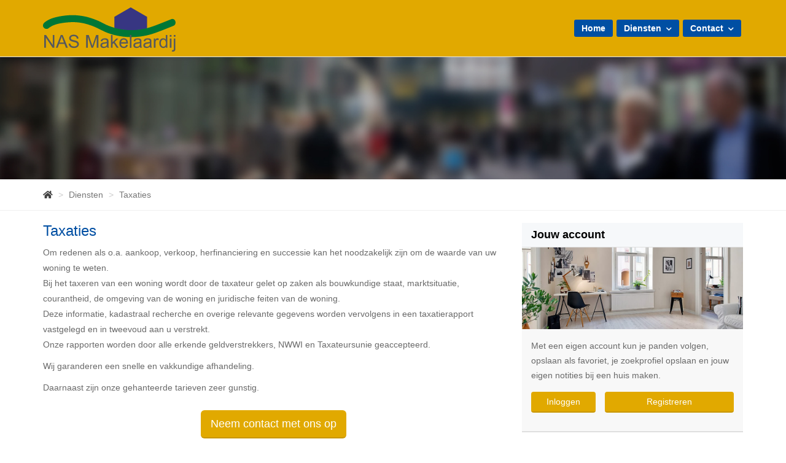

--- FILE ---
content_type: text/html; charset=utf-8
request_url: https://www.nasmakelaardij.nl/5-7668/voordeligste-tarief
body_size: 6756
content:
<!DOCTYPE html>
<html prefix="og: http://ogp.me/ns# fb: http://www.facebook.com/2008/fbml#" lang="nl">
<head>
    <meta charset="utf-8" />
    <meta http-equiv="X-UA-Compatible" content="IE=edge" />

<title>Voordeligste tarief !  | Nas Makelaardij</title>

    <meta name="description" content="Voordeligste tarief en snelle afwerking !">
    <meta name="keywords" content="Voordeligste tarfief en snelle afwerking !">

    <meta property="og:site_name" content="Nas Makelaars">
<meta property="og:locale" content="nl-NL">

    <meta property="og:url" content="https://www.nasmakelaardij.nl/5-7668/voordeligste-tarief?ref=og">
<meta property="og:type" content="website">
    <meta property="og:title" content="Voordeligste tarief !">
    <meta property="og:description" content="Voordeligste tarief en snelle afwerking !">


<meta property="twitter:card" content="summary_large_image">

    <meta name="twitter:url" content="https://www.nasmakelaardij.nl/5-7668/voordeligste-tarief?ref=og">
    <meta name="twitter:title" content="Voordeligste tarief !">
    <meta name="twitter:description" content="Voordeligste tarief en snelle afwerking !">








    <meta name="viewport" content="width=device-width, initial-scale=1.0, user-scalable=no" />

            <link rel="canonical" href="https://www.nasmakelaardij.nl/5-7668/voordeligste-tarief" >


    <!-- Bootstrap -->
    <link href="/Content/Themes/bootstrap3/css/bootstrap.min.css" rel="stylesheet" type="text/css" />

    <!--[if IE 7]>
        <link href="~/Content/Themes/bootstrap/css/font-awesome-ie7.css" rel="stylesheet" />
    <![endif]-->
    <link rel="stylesheet" type="text/css" href="/cache/head-8E784211372CF55654BA954402E43CBD708E0D32.css" />
    <script type="text/javascript" src="https://ajax.googleapis.com/ajax/libs/jquery/1.9.1/jquery.min.js"></script>

    

    <link rel="stylesheet" href="//hayweb.blob.core.windows.net/public/a1ring/2-beta/customer.css">
<link rel="shortcut icon" href="//hayweb.blob.core.windows.net/public/a1ring/2-beta/favicon.ico">
    <script src="//hayweb.blob.core.windows.net/public/a1ring/2-beta/customer.js"></script>

    
    


<script>
    function googleAnalyticsTrackEvent(eventCategory, eventAction, eventLabel, eventValue, fieldsObject) {

    }
</script>

</head>
        <body class="page page5">



<div id="wrap">
    <nav class="navbar navbar-default navbar-fixed-top" role="navigation" id="mainmenubar">
        <h2>Menu</h2> <!-- added for document outline -->
        <div class="container">
            <!-- Brand and toggle get grouped for better mobile display -->
            <div class="navbar-header">
                <button type="button" class="navbar-toggle" data-toggle="collapse" data-target="#mainNav">
                    <span class="sr-only">Toggle navigation</span>
                    <span class="icon-bar"></span>
                    <span class="icon-bar"></span>
                    <span class="icon-bar"></span>
                </button>
                <a class="navbar-brand logo" href="/" title="Nas Makelaardij">
                    <!--<h1>Nas Makelaardij</h1>  -->
                    <img alt="Nas Makelaardij" class="img-responsive" src="//hayweb.blob.core.windows.net/public/a1ring/2-beta/logo.svg" />
                </a>
            </div>
            <!-- Collect the nav links, forms, and other content for toggling -->
            <div id="mainNav" class="collapse navbar-collapse">

<ul id="menu-main" class="nav nav navbar-nav">
        <li class=" inactive  level-1 type-text">
            <a href="/"  >
                Home             </a>

        </li>
        <li class="dropdown active  level-1 type-text">
            <a href="#"    id="dropdown48" data-toggle="dropdown"   >
                Diensten                     <i class="fa fa-chevron-down"></i>
            </a>

                <ul class="dropdown-menu menuItem-48" role="menu" aria-labelledby="dropdown48">
                        <li class=" active selected level-2 type-text">        
        <a href="/5-7668/voordeligste-tarief"  >
            Taxaties
        </a>

    </li>

                </ul>
        </li>
        <li class="dropdown inactive  level-1 type-text">
            <a href="http&quot;//no.lnk"    id="dropdown37" data-toggle="dropdown"   >
                Contact                     <i class="fa fa-chevron-down"></i>
            </a>

                <ul class="dropdown-menu menuItem-37" role="menu" aria-labelledby="dropdown37">
                        <li class=" inactive  level-2 type-text">        
        <a href="/8-bffa/contact/contact"  >
            Contactgegevens
        </a>

    </li>
    <li class=" inactive  level-2 type-text">        
        <a href="/9-22ee/medewerkers/medewerkers"  >
            Over ons
        </a>

    </li>

                </ul>
        </li>



</ul>

            </div><!-- /.navbar-collapse -->
            <span class="border"></span>
        </div>

    </nav>
    




<div class="slider">
            <div class="carousel slide " id="slider2">
            <div class="carousel-inner">
                        <div class="item                                              active
" style="background-image:url(https://hayweb.blob.core.windows.net/public/60uczv/2/con-slide-1.jpg);">
                            <div class="container">
                                <div class="carousel-caption">
                                    <span class="h1 sliderTitle"></span>
                                    <p class="lead"></p>
                                </div>
                            </div>
                        </div>
            </div>
        </div>

</div>
<div class="breadcrumbs">
    <div class="container">
<ul class="breadcrumb">
        <li class="breadcrumbs-home" title="">
                <a href="/">
                    <i class="fa fa-home"></i>
                    <span class="title">Home</span>
                </a>
        </li>
        <li class="breadcrumbs-level" title="">
                <a href="#">
                    <span class="title">Diensten</span>
                </a>
        </li>
        <li class="active" title="">
                <span class="title">Taxaties</span>             
        </li>
</ul>
    </div>
</div>
<div class="cont-text">
    <div class="container">
        <div class="row">
            <main role="main" class="col-xs-12 col-sm-8 col-md-8">
                
<div class="text page clearfix" role="main">
        <h1 class="article-title">Taxaties</h1>
<p>Om redenen als o.a. aankoop, verkoop, herfinanciering en successie kan het noodzakelijk zijn om de waarde van uw woning te weten.<br />
Bij het taxeren van een woning wordt door de taxateur gelet op zaken als bouwkundige staat, marktsituatie, courantheid, de omgeving van de woning en juridische feiten van de woning.<br />
Deze informatie, kadastraal recherche en overige relevante gegevens worden vervolgens in een taxatierapport vastgelegd en in tweevoud aan u verstrekt.<br />
Onze rapporten worden door alle erkende geldverstrekkers, NWWI en Taxateursunie geaccepteerd.</p>
<p>Wij garanderen een snelle en vakkundige afhandeling.</p>
<p>Daarnaast zijn onze gehanteerde tarieven zeer gunstig.</p>
<!--
<p><strong>Tarieven</strong></p>
<p>Alle hieronder genoemde tarieven zijn incl. BTW en incl. validatiekosten bij het NWWI.</p>
<ul>
    <li>Basistarief gevalideerde taxatie&nbsp;<strong>€ 599,-</strong></li>
</ul>
<p><strong>In geval van de volgende situaties wordt er een opslag gerekend:</strong></p>
<ul>
    <li>Verbouwing € 75,-</li>
    <li>Nieuwbouw € 75,-</li>
    <li>Appartement (VvE): € 75,-</li>
</ul>
<p>(Er vanuit gaande dat alle benodigde informatie van de VvE kostenloos wordt aangeleverd).</p> 
-->
<p style="margin-top: 24px; text-align: center;"><a href="/8-bffa/contact/contact" class="btn btn-primary btn-lg">Neem contact met ons op</a></p>
<p><strong>Regio ACHTERHOEK</strong>;</p>
<ul>
    <li>‘s-Heerenberg</li>
    <li>Azewijn</li>
    <li>Baak</li>
    <li>Beek</li>
    <li>Bronckhorst</li>
    <li>Brummen</li>
    <li>De Heurne</li>
    <li>Doetinchem</li>
    <li>Gaanderen</li>
    <li>Gendringen</li>
    <li>Halle</li>
    <li>Halle-Heide</li>
    <li>Harreveld</li>
    <li>Heelweg</li>
    <li>Hengelo (Gld)</li>
    <li>Hummelo</li>
    <li>Keijenborg</li>
    <li>Ruurlo</li>
    <li>Silvolde</li>
    <li>Sinderen</li>
    <li>Steenderen</li>
    <li>Terborg</li>
    <li>Toldijk</li>
    <li>Varsselder</li>
    <li>Varsseveld</li>
    <li>Veldhoek</li>
    <li>Vorden</li>
    <li>Zeddam</li>
    <li>Zelhem</li>
    <li>Zevenaar</li>
    <li>Zutphen</li>
</ul>
<p><strong> Regio LIEMERS ;</strong></p>
<ul>
    <li>Aerdt</li>
    <li>Babberich</li>
    <li>De Steeg</li>
    <li>Didam</li>
    <li>Doesburg</li>
    <li>Doetinchem</li>
    <li>Drempt</li>
    <li>Duiven</li>
    <li>Ellecom</li>
    <li>Giesbeek</li>
    <li>Groessen</li>
    <li>Herwen</li>
    <li>Hoog Keppel</li>
    <li>Hummelo</li>
    <li>Kranenburg</li>
    <li>Laag Keppel</li>
    <li>Lobith</li>
    <li>Loil</li>
    <li>Loo</li>
    <li>Oud Zevenaar</li>
    <li>Pannerden</li>
    <li>Rheden</li>
    <li>Velp</li>
    <li>Wehl</li>
    <li>Westervoort</li>
    <li>Zevenaar</li>
</ul>



</div>
            </main>
            <div class="col-xs-12 col-sm-4 col-md-4">
                <section class="account-block">
                        <h2 class="title">Jouw account</h2>
                        <img alt="Nas Makelaardij" class="img-responsive" src="//hayweb.blob.core.windows.net/public/a1ring/2-beta/my-account.jpg" />
                        <div class="content">
                            <p>Met een eigen account kun je panden volgen, opslaan als favoriet, je zoekprofiel opslaan en jouw eigen notities bij een huis maken.</p>
                            <div class="row">
                                <div class="col-md-4 no-padding-right">
                                    <a rel="external" data-toggle="modal" class="btn btn-block btn-primary login" href="#login-popup">Inloggen</a>
                                </div>
                                <div class="col-md-8">
                                    <a rel="external" class="btn btn-block btn-success register" href="/11-5ab1/gebruiker-inloggen-of-inschrijven?ReturnUrl=%2f5-7668%2fvoordeligste-tarief">Registreren</a>
                                </div>
                            </div>
                        </div>
                </section>
    <section class="widget news-widget">
        <h2>Laatste nieuws</h2>
        <div>
            <ul>
                    <li class="isFirst">
                        <a href="https://vastgoedactueel.nl/makelaars-in-veenendaal-focus-op-betaalbaar-en-gevarieerd-wonen/" target="_blank">
                            <span class="date">15-01-2026</span><span class="seperator">-</span>
                            <h3 class="delta title">Makelaars in Veenendaal: Focus op betaalbaar en gevarieerd wonen</h3>
                        </a>
                     </li>                    
                    <li>
                        <a href="https://vastgoedactueel.nl/gemiddelde-woningprijs-doorbreekt-grens-van-vijf-ton/" target="_blank">
                            <span class="date">15-01-2026</span><span class="seperator">-</span>
                            <h3 class="delta title">Gemiddelde woningprijs doorbreekt grens van vijf ton</h3>
                        </a>
                     </li>                    
                    <li class="isLast">
                        <a href="https://vastgoedactueel.nl/huurder-in-sociale-sector-met-koophuis-blijkt-moeilijk-aan-te-pakken/" target="_blank">
                            <span class="date">14-01-2026</span><span class="seperator">-</span>
                            <h3 class="delta title">Huurder in sociale sector met koophuis blijkt moeilijk aan te pakken</h3>
                        </a>
                     </li>                    
            </ul>
            <a href="/0-c674/nieuws" class="btn btn-default btn-large btn-block">Al het nieuws zien</a>
        </div>
    </section>


            </div>
        </div>
    </div>
</div>
    <div id="push"></div>
</div>
<footer id="footer">
    <div class="container">
        <div class="row">
            <div class="col-md-12">
                <div class="mainfooter">
                    <div class="row">
                        <div class="col-xs-12 col-sm-5 col-md-4 hidden-xs">
                            <aside class="widget twitter-feed">

                            </aside>
                        </div>
                        <div class="col-xs-12 col-sm-2 col-md-1">
<section class="widget social">
        <h2>Social</h2>        
        <div>
            <a target="_blank" class="social_facebook"><i class="fa fa-fw fa-facebook-square"></i><h3 class="delta">Vind ons leuk op Facebook</h3></a>
                                            </div>
</section>

                        </div>
                        <div class="col-xs-12 col-sm-5 col-md-7">
<aside class="widget company">
    <div class="row">
        <div class="col-md-6">
            <div class="company-image-logo">
                <img alt="Nas Makelaardij" class="img-responsive footer-company-logo" src="//hayweb.blob.core.windows.net/public/a1ring/2-beta/logo-footer.png" />
                <img alt="Nas Makelaardij" class="footer-company-background" src="//hayweb.blob.core.windows.net/public/a1ring/2-beta/footer-office.jpg" />
            </div>
        </div>
        <div class="col-md-6">
            <div class="data">
                    <h2 class="company Name">Nas Makelaardij</h2>
                <div>
                    <address>
                        <div class="content">
                                <span class="company Address">Kerkweg 7a</span>
                                                            <span class="company Postalcode">7038ce </span>
                                                            <span class="company City">Zeddam</span>
                                                                                        <span class="company Country">Nederland</span>
                        </div>
                            <span class="company TelephoneNumber clearfix"><i class="fa fa-phone"></i> 0314642675 / M.0622395871</span>
                                                                            <span class="company EmailAddress clearfix">
                                <i class="fa fa-envelope "></i>
                                <a class="obfuscated-mail-address" style="display: none" href="#">vasb#anfznxrynneqvw.ay</a>
                            </span>
                    </address>                    
                    <a href="/8-75d3/contact" class="btn btn-default btn-large btn-block">Contact</a>                    
                </div>
            </div>
        </div>
    </div>

</aside>


                        </div>
                    </div>

                </div>

                <div class="subfooter">
                    <div class="row">
                        <div class="content">
                            <div class="col-xs-12 col-sm-6 col-md-6"><p class="copyright">© Nas Makelaardij</p></div>
                            <div class="col-xs-12 col-sm-6 col-md-6">
<ul id="menu-footer" class="footermenu pull-right inline nav navbar-nav">
        <li class=" inactive  level-1 type-text">
            <a href="/"  >
                Home             </a>

        </li>
        <li class=" inactive  level-1 type-text">
            <a href="/8-bffa/contact/contact"  >
                Contact             </a>

        </li>
        <li class=" inactive  level-1 type-text">
            <a href="/21-9232/sitemap/sitemap"  >
                Sitemap             </a>

        </li>



</ul></div>
                        </div>
                    </div>
                </div>
            </div>
        </div>
    </div>
    <div id="map_canvas"></div>
</footer>


        <div class="modal fade bs-modal-sm" id="login-popup" tabindex="-1" role="dialog" aria-labelledby="myModalLabel" aria-hidden="true">
            <form class="form popup" id="members-login-popup-form" method="post" action="/">
                <div class="modal-dialog modal-sm">
                    <div class="modal-content">
                        <div class="modal-header">
                            <span class="modal-title" id="myModalLabel">Log in op je account</span>
                            <button type="button" class="close" data-dismiss="modal" aria-hidden="true">×</button>
                        </div>
                        <div class="modal-body">
                            <div id="members-login-error" style="display:none;"></div>
                            <input name="__RequestVerificationToken" type="hidden" value="ivpDeh-8ct0_m7hHkkI_TwzQGfuGMenvwc8W4HCisStsqnffZrwRZZR1wEqkHW3xpgUJWJsaF4RZS7clwZ17Rc-FBkm-awQiGDB9u_4UrXo1" />
                            

                            <div class="form-group">
                                <label for="LoginName">E-mailadres</label>
                                <div class="input-group">
                                    <span class="input-group-addon input-group-prepend">
                                        <span class="input-group-text">
                                            <i class="fa fa-fw fa-at"></i>
                                        </span>
                                    </span>
                                    <input autocomplete="username" class="form-control sys-check-enter" data-val="true" data-val-required="Dit is een verplicht veld." id="LoginName" name="LoginName" placeholder="E-mail" tabindex="1" type="email" value="" />
                                </div>
                                <span class="field-validation-valid" data-valmsg-for="LoginName" data-valmsg-replace="true"></span>
                            </div>
                            <div class="form-group">
                                <label for="Password">Wachtwoord</label>
                                <a class="cantremember pull-right" href="/11-4431/gebruiker-wachtwoord-vergeten">Vergeten?</a>
                                <div class="input-group">
                                    <span class="input-group-addon input-group-prepend">
                                        <span class="input-group-text">
                                            <i class="fa fa-fw fa-lock"></i>
                                        </span>
                                    </span>
                                    <input autocomplete="current-password" class="form-control sys-check-enter" data-val="true" data-val-required="Dit is een verplicht veld." id="Password" name="Password" placeholder="Wachtwoord" tabindex="2" type="password" />
                                </div>
                                <span class="field-validation-valid" data-valmsg-for="Password" data-valmsg-replace="true"></span>
                            </div>
                            <div class="checkbox">
                                <span class="overwrite-label">
                                    <input checked="checked" class="data-val-ignore" data-val="true" data-val-required="The Ingelogd blijven? field is required." id="RememberMe" name="RememberMe" tabindex="3" type="checkbox" value="true" /><input name="RememberMe" type="hidden" value="false" />
                                    <label for="RememberMe">Ingelogd blijven?</label>
                                </span>
                            </div>
                            <input id="ReturnUrl" name="ReturnUrl" type="hidden" value="" />
                        </div>
                        <div class="modal-footer">
                            <button class="btn btn-primary btn-block sys-login-button" tabindex="4" id="members-profile-login-button">Inloggen</button>
                            <a class="btn btn-link btn-block account-create" href="/11-5ab1/gebruiker-inloggen-of-inschrijven?ReturnUrl=%2f5-7668%2fvoordeligste-tarief">Nog geen account?</a>
                        </div>
                    </div>
                </div>
            </form>
        </div>

<div id="dialog" title="" style="display: none">
    <p>
        
        <span id="dialog-content"></span>
    </p>
</div>



<script type="text/javascript" src="/0-b52b/web-constanten"></script>


<script src="//api.mapbox.com/mapbox-gl-js/v0.50.0/mapbox-gl.js"></script><link href="//api.mapbox.com/mapbox-gl-js/v0.50.0/mapbox-gl.css" rel="stylesheet" /><script type="text/javascript" src="//maps.googleapis.com/maps/api/js?key=AIzaSyCmvyPAOQqwCdeF3XI6V0Mgwgv2SxFwRHU&amp;v=3.exp&amp;libraries=places&amp;language=nl&amp;callback=Function.prototype" ></script>
<script type="text/javascript" src="https://www.google.com/recaptcha/api.js?render=explicit" async="async" defer="defer"></script>

<script type="text/javascript" src="/cache/footer-nl-nl-B0058852651FC56BCC6ABBEC154F49B5D1464210.js"></script>











</body>
</html>


--- FILE ---
content_type: text/css
request_url: https://hayweb.blob.core.windows.net/public/a1ring/2-beta/customer.css
body_size: 50114
content:
/* Brand colors */
/* Main styles */
/* Main article */
/* Navbar */
/* Breadcrumbs */
/* Quick search */
/* Specials */
/* Company widget */
/* Branche logos widget */
/* Account widget */
/* News widget */
/* Textblock widget */
/* Langpicker widget */
/* Employee module */
/* social colors */
/* Extra small devices (phones, less than 768px) */
/* No media query since this is the default in Bootstrap */
body {
  font-family: sans-serif;
  color: #6a6a6a; }

h1 {
  color: #004fa3;
  font-size: 24px; }

h2 {
  color: #004fa3;
  font-size: 20px; }

h3 {
  color: #004fa3;
  font-size: 20px; }

h4 {
  color: #004fa3; }

h5 {
  color: #004fa3; }

h6 {
  color: #004fa3; }

a {
  color: #E1A900;
  text-decoration: underline; }

a:hover, a:active, a:focus {
  color: #004fa3; }

strong {
  font-weight: bold; }

.fa-globe {
  font-family: 'FontAwesome';
  font-style: normal; }

.continued.body-news .newsitem .content img {
  visibility: hidden;
  display: none; }
.continued.body-news .archive a {
  color: #004fa3; }

.recentlyviewed-toggle.btn-primary {
  background: #E1A900; }
  .recentlyviewed-toggle.btn-primary:hover {
    background: #ae8300; }

#wrap {
  padding-top: 81px; }

.wrapper {
  background: #ffffff;
  margin-top: 0; }
  .wrapper .main .homeText h1 {
    font-size: 18px;
    color: #004fa3;
    font-weight: bold; }
  .wrapper .main .homeText p {
    line-height: 24px;
    margin-bottom: 15px; }
  .wrapper .main .homeText iframe {
    width: 100% !important; }

.header-tmp .quicksearch h1, .header-tmp .quicksearch p, .header-tmp .quicksearch .form-group label {
  text-shadow: 1px 1px 0 black; }
.header-tmp .quicksearch p, .header-tmp .quicksearch .form-group label {
  font-weight: bold;
  color: #fff; }

.nav-tabs a {
  text-decoration: none; }

.text.page h1.article-title,
.text.page h1,
.main-article h1.article-title,
.main-article h1 {
  font-size: 24px;
  color: #004fa3;
  font-weight: normal; }
.text.page p,
.main-article p {
  line-height: 1.8; }

.home .text.page {
  margin-top: 12px; }

.home .text.page h1.article-title,
.home .text.page h1,
.home .main-article h1.article-title,
.home .main-article h1 {
  color: #004fa3;
  font-size: 18px; }

.btn-skin-default:hover, .btn-skin-default:focus, .btn-skin-default:active, .btn-skin-default.active {
  color: #fff !important; }

.btn {
  font-family: sans-serif;
  font-weight: normal;
  padding: 6px 12px;
  border-radius: 4px; }
  .btn:hover, .btn:focus {
    color: #fff; }

.btn,
.btn-default,
.btn-skin-default,
.pager li > a, .pager li > span,
.searchdetail .object_menu.btn-group-vertical .btn a,
.searchdetail #object-options .panel > .btn.collapsed,
.searchdetail #object-options .panel > .btn,
.object_search_layout.btn-group .btn,
.contact-module .branch-container a, .contact-module .office-container a, .contact-module .employee-container a {
  color: #fff;
  background-color: #E1A900;
  border-color: #E1A900;
  text-decoration: none; }
  .btn:hover, .btn:focus, .btn:active, .btn.active,
  .btn-default:hover,
  .btn-default:focus,
  .btn-default:active,
  .btn-default.active,
  .btn-skin-default:hover,
  .btn-skin-default:focus,
  .btn-skin-default:active,
  .btn-skin-default.active,
  .pager li > a:hover,
  .pager li > a:focus,
  .pager li > a:active,
  .pager li > a.active, .pager li > span:hover, .pager li > span:focus, .pager li > span:active, .pager li > span.active,
  .searchdetail .object_menu.btn-group-vertical .btn a:hover,
  .searchdetail .object_menu.btn-group-vertical .btn a:focus,
  .searchdetail .object_menu.btn-group-vertical .btn a:active,
  .searchdetail .object_menu.btn-group-vertical .btn a.active,
  .searchdetail #object-options .panel > .btn.collapsed:hover,
  .searchdetail #object-options .panel > .btn.collapsed:focus,
  .searchdetail #object-options .panel > .btn.collapsed:active,
  .searchdetail #object-options .panel > .btn.collapsed.active,
  .searchdetail #object-options .panel > .btn:hover,
  .searchdetail #object-options .panel > .btn:focus,
  .searchdetail #object-options .panel > .btn:active,
  .searchdetail #object-options .panel > .btn.active,
  .object_search_layout.btn-group .btn:hover,
  .object_search_layout.btn-group .btn:focus,
  .object_search_layout.btn-group .btn:active,
  .object_search_layout.btn-group .btn.active,
  .contact-module .branch-container a:hover,
  .contact-module .branch-container a:focus,
  .contact-module .branch-container a:active,
  .contact-module .branch-container a.active, .contact-module .office-container a:hover, .contact-module .office-container a:focus, .contact-module .office-container a:active, .contact-module .office-container a.active, .contact-module .employee-container a:hover, .contact-module .employee-container a:focus, .contact-module .employee-container a:active, .contact-module .employee-container a.active {
    color: #fff;
    background-color: #b88a00;
    border-color: #a47b00; }
  .open .btn.dropdown-toggle, .open
  .btn-default.dropdown-toggle, .open
  .btn-skin-default.dropdown-toggle, .open
  .pager li > a.dropdown-toggle, .open .pager li > span.dropdown-toggle, .open
  .searchdetail .object_menu.btn-group-vertical .btn a.dropdown-toggle, .open
  .searchdetail #object-options .panel > .btn.collapsed.dropdown-toggle, .open
  .searchdetail #object-options .panel > .btn.dropdown-toggle, .open
  .object_search_layout.btn-group .btn.dropdown-toggle, .open
  .contact-module .branch-container a.dropdown-toggle, .open .contact-module .office-container a.dropdown-toggle, .open .contact-module .employee-container a.dropdown-toggle {
    color: #fff;
    background-color: #b88a00;
    border-color: #a47b00; }
  .btn:active, .btn.active,
  .btn-default:active,
  .btn-default.active,
  .btn-skin-default:active,
  .btn-skin-default.active,
  .pager li > a:active,
  .pager li > a.active, .pager li > span:active, .pager li > span.active,
  .searchdetail .object_menu.btn-group-vertical .btn a:active,
  .searchdetail .object_menu.btn-group-vertical .btn a.active,
  .searchdetail #object-options .panel > .btn.collapsed:active,
  .searchdetail #object-options .panel > .btn.collapsed.active,
  .searchdetail #object-options .panel > .btn:active,
  .searchdetail #object-options .panel > .btn.active,
  .object_search_layout.btn-group .btn:active,
  .object_search_layout.btn-group .btn.active,
  .contact-module .branch-container a:active,
  .contact-module .branch-container a.active, .contact-module .office-container a:active, .contact-module .office-container a.active, .contact-module .employee-container a:active, .contact-module .employee-container a.active {
    background-image: none; }
  .open .btn.dropdown-toggle, .open
  .btn-default.dropdown-toggle, .open
  .btn-skin-default.dropdown-toggle, .open
  .pager li > a.dropdown-toggle, .open .pager li > span.dropdown-toggle, .open
  .searchdetail .object_menu.btn-group-vertical .btn a.dropdown-toggle, .open
  .searchdetail #object-options .panel > .btn.collapsed.dropdown-toggle, .open
  .searchdetail #object-options .panel > .btn.dropdown-toggle, .open
  .object_search_layout.btn-group .btn.dropdown-toggle, .open
  .contact-module .branch-container a.dropdown-toggle, .open .contact-module .office-container a.dropdown-toggle, .open .contact-module .employee-container a.dropdown-toggle {
    background-image: none; }
  .btn.disabled, .btn.disabled:hover, .btn.disabled:focus, .btn.disabled:active, .btn.disabled.active, .btn[disabled], .btn[disabled]:hover, .btn[disabled]:focus, .btn[disabled]:active, .btn[disabled].active, fieldset[disabled] .btn, fieldset[disabled] .btn:hover, fieldset[disabled] .btn:focus, fieldset[disabled] .btn:active, fieldset[disabled] .btn.active,
  .btn-default.disabled,
  .btn-default.disabled:hover,
  .btn-default.disabled:focus,
  .btn-default.disabled:active,
  .btn-default.disabled.active,
  .btn-default[disabled],
  .btn-default[disabled]:hover,
  .btn-default[disabled]:focus,
  .btn-default[disabled]:active,
  .btn-default[disabled].active, fieldset[disabled]
  .btn-default, fieldset[disabled]
  .btn-default:hover, fieldset[disabled]
  .btn-default:focus, fieldset[disabled]
  .btn-default:active, fieldset[disabled]
  .btn-default.active,
  .btn-skin-default.disabled,
  .btn-skin-default.disabled:hover,
  .btn-skin-default.disabled:focus,
  .btn-skin-default.disabled:active,
  .btn-skin-default.disabled.active,
  .btn-skin-default[disabled],
  .btn-skin-default[disabled]:hover,
  .btn-skin-default[disabled]:focus,
  .btn-skin-default[disabled]:active,
  .btn-skin-default[disabled].active, fieldset[disabled]
  .btn-skin-default, fieldset[disabled]
  .btn-skin-default:hover, fieldset[disabled]
  .btn-skin-default:focus, fieldset[disabled]
  .btn-skin-default:active, fieldset[disabled]
  .btn-skin-default.active,
  .pager li > a.disabled,
  .pager li > a.disabled:hover,
  .pager li > a.disabled:focus,
  .pager li > a.disabled:active,
  .pager li > a.disabled.active,
  .pager li > a[disabled],
  .pager li > a[disabled]:hover,
  .pager li > a[disabled]:focus,
  .pager li > a[disabled]:active,
  .pager li > a[disabled].active, fieldset[disabled]
  .pager li > a, fieldset[disabled]
  .pager li > a:hover, fieldset[disabled]
  .pager li > a:focus, fieldset[disabled]
  .pager li > a:active, fieldset[disabled]
  .pager li > a.active, .pager li > span.disabled, .pager li > span.disabled:hover, .pager li > span.disabled:focus, .pager li > span.disabled:active, .pager li > span.disabled.active, .pager li > span[disabled], .pager li > span[disabled]:hover, .pager li > span[disabled]:focus, .pager li > span[disabled]:active, .pager li > span[disabled].active, fieldset[disabled] .pager li > span, fieldset[disabled] .pager li > span:hover, fieldset[disabled] .pager li > span:focus, fieldset[disabled] .pager li > span:active, fieldset[disabled] .pager li > span.active,
  .searchdetail .object_menu.btn-group-vertical .btn a.disabled,
  .searchdetail .object_menu.btn-group-vertical .btn a.disabled:hover,
  .searchdetail .object_menu.btn-group-vertical .btn a.disabled:focus,
  .searchdetail .object_menu.btn-group-vertical .btn a.disabled:active,
  .searchdetail .object_menu.btn-group-vertical .btn a.disabled.active,
  .searchdetail .object_menu.btn-group-vertical .btn a[disabled],
  .searchdetail .object_menu.btn-group-vertical .btn a[disabled]:hover,
  .searchdetail .object_menu.btn-group-vertical .btn a[disabled]:focus,
  .searchdetail .object_menu.btn-group-vertical .btn a[disabled]:active,
  .searchdetail .object_menu.btn-group-vertical .btn a[disabled].active, fieldset[disabled]
  .searchdetail .object_menu.btn-group-vertical .btn a, fieldset[disabled]
  .searchdetail .object_menu.btn-group-vertical .btn a:hover, fieldset[disabled]
  .searchdetail .object_menu.btn-group-vertical .btn a:focus, fieldset[disabled]
  .searchdetail .object_menu.btn-group-vertical .btn a:active, fieldset[disabled]
  .searchdetail .object_menu.btn-group-vertical .btn a.active,
  .searchdetail #object-options .panel > .btn.collapsed.disabled,
  .searchdetail #object-options .panel > .btn.collapsed.disabled:hover,
  .searchdetail #object-options .panel > .btn.collapsed.disabled:focus,
  .searchdetail #object-options .panel > .btn.collapsed.disabled:active,
  .searchdetail #object-options .panel > .btn.collapsed.disabled.active,
  .searchdetail #object-options .panel > .btn.collapsed[disabled],
  .searchdetail #object-options .panel > .btn.collapsed[disabled]:hover,
  .searchdetail #object-options .panel > .btn.collapsed[disabled]:focus,
  .searchdetail #object-options .panel > .btn.collapsed[disabled]:active,
  .searchdetail #object-options .panel > .btn.collapsed[disabled].active, fieldset[disabled]
  .searchdetail #object-options .panel > .btn.collapsed, fieldset[disabled]
  .searchdetail #object-options .panel > .btn.collapsed:hover, fieldset[disabled]
  .searchdetail #object-options .panel > .btn.collapsed:focus, fieldset[disabled]
  .searchdetail #object-options .panel > .btn.collapsed:active, fieldset[disabled]
  .searchdetail #object-options .panel > .btn.collapsed.active,
  .searchdetail #object-options .panel > .btn.disabled,
  .searchdetail #object-options .panel > .btn.disabled:hover,
  .searchdetail #object-options .panel > .btn.disabled:focus,
  .searchdetail #object-options .panel > .btn.disabled:active,
  .searchdetail #object-options .panel > .btn.disabled.active,
  .searchdetail #object-options .panel > .btn[disabled],
  .searchdetail #object-options .panel > .btn[disabled]:hover,
  .searchdetail #object-options .panel > .btn[disabled]:focus,
  .searchdetail #object-options .panel > .btn[disabled]:active,
  .searchdetail #object-options .panel > .btn[disabled].active, fieldset[disabled]
  .searchdetail #object-options .panel > .btn, fieldset[disabled]
  .searchdetail #object-options .panel > .btn:hover, fieldset[disabled]
  .searchdetail #object-options .panel > .btn:focus, fieldset[disabled]
  .searchdetail #object-options .panel > .btn:active, fieldset[disabled]
  .searchdetail #object-options .panel > .btn.active,
  .object_search_layout.btn-group .btn.disabled,
  .object_search_layout.btn-group .btn.disabled:hover,
  .object_search_layout.btn-group .btn.disabled:focus,
  .object_search_layout.btn-group .btn.disabled:active,
  .object_search_layout.btn-group .btn.disabled.active,
  .object_search_layout.btn-group .btn[disabled],
  .object_search_layout.btn-group .btn[disabled]:hover,
  .object_search_layout.btn-group .btn[disabled]:focus,
  .object_search_layout.btn-group .btn[disabled]:active,
  .object_search_layout.btn-group .btn[disabled].active, fieldset[disabled]
  .object_search_layout.btn-group .btn, fieldset[disabled]
  .object_search_layout.btn-group .btn:hover, fieldset[disabled]
  .object_search_layout.btn-group .btn:focus, fieldset[disabled]
  .object_search_layout.btn-group .btn:active, fieldset[disabled]
  .object_search_layout.btn-group .btn.active,
  .contact-module .branch-container a.disabled,
  .contact-module .branch-container a.disabled:hover,
  .contact-module .branch-container a.disabled:focus,
  .contact-module .branch-container a.disabled:active,
  .contact-module .branch-container a.disabled.active,
  .contact-module .branch-container a[disabled],
  .contact-module .branch-container a[disabled]:hover,
  .contact-module .branch-container a[disabled]:focus,
  .contact-module .branch-container a[disabled]:active,
  .contact-module .branch-container a[disabled].active, fieldset[disabled]
  .contact-module .branch-container a, fieldset[disabled]
  .contact-module .branch-container a:hover, fieldset[disabled]
  .contact-module .branch-container a:focus, fieldset[disabled]
  .contact-module .branch-container a:active, fieldset[disabled]
  .contact-module .branch-container a.active, .contact-module .office-container a.disabled, .contact-module .office-container a.disabled:hover, .contact-module .office-container a.disabled:focus, .contact-module .office-container a.disabled:active, .contact-module .office-container a.disabled.active, .contact-module .office-container a[disabled], .contact-module .office-container a[disabled]:hover, .contact-module .office-container a[disabled]:focus, .contact-module .office-container a[disabled]:active, .contact-module .office-container a[disabled].active, fieldset[disabled] .contact-module .office-container a, fieldset[disabled] .contact-module .office-container a:hover, fieldset[disabled] .contact-module .office-container a:focus, fieldset[disabled] .contact-module .office-container a:active, fieldset[disabled] .contact-module .office-container a.active, .contact-module .employee-container a.disabled, .contact-module .employee-container a.disabled:hover, .contact-module .employee-container a.disabled:focus, .contact-module .employee-container a.disabled:active, .contact-module .employee-container a.disabled.active, .contact-module .employee-container a[disabled], .contact-module .employee-container a[disabled]:hover, .contact-module .employee-container a[disabled]:focus, .contact-module .employee-container a[disabled]:active, .contact-module .employee-container a[disabled].active, fieldset[disabled] .contact-module .employee-container a, fieldset[disabled] .contact-module .employee-container a:hover, fieldset[disabled] .contact-module .employee-container a:focus, fieldset[disabled] .contact-module .employee-container a:active, fieldset[disabled] .contact-module .employee-container a.active {
    background-color: #E1A900;
    border-color: #E1A900; }
  .btn .badge,
  .btn-default .badge,
  .btn-skin-default .badge,
  .pager li > a .badge, .pager li > span .badge,
  .searchdetail .object_menu.btn-group-vertical .btn a .badge,
  .searchdetail #object-options .panel > .btn.collapsed .badge,
  .searchdetail #object-options .panel > .btn .badge,
  .object_search_layout.btn-group .btn .badge,
  .contact-module .branch-container a .badge, .contact-module .office-container a .badge, .contact-module .employee-container a .badge {
    color: #E1A900;
    background-color: #fff; }

.btn-primary {
  color: #fff;
  background-color: #E1A900;
  border-color: #c89600;
  text-decoration: none; }
  .btn-primary:hover, .btn-primary:focus, .btn-primary:active, .btn-primary.active {
    color: #fff;
    background-color: #b88a00;
    border-color: #8a6800; }
  .open .btn-primary.dropdown-toggle {
    color: #fff;
    background-color: #b88a00;
    border-color: #8a6800; }
  .btn-primary:active, .btn-primary.active {
    background-image: none; }
  .open .btn-primary.dropdown-toggle {
    background-image: none; }
  .btn-primary.disabled, .btn-primary.disabled:hover, .btn-primary.disabled:focus, .btn-primary.disabled:active, .btn-primary.disabled.active, .btn-primary[disabled], .btn-primary[disabled]:hover, .btn-primary[disabled]:focus, .btn-primary[disabled]:active, .btn-primary[disabled].active, fieldset[disabled] .btn-primary, fieldset[disabled] .btn-primary:hover, fieldset[disabled] .btn-primary:focus, fieldset[disabled] .btn-primary:active, fieldset[disabled] .btn-primary.active {
    background-color: #E1A900;
    border-color: #c89600; }
  .btn-primary .badge {
    color: #E1A900;
    background-color: #fff; }

.btn-success {
  color: #fff;
  background-color: #E1A900;
  border-color: #c89600;
  text-decoration: none; }
  .btn-success:hover, .btn-success:focus, .btn-success:active, .btn-success.active {
    color: #fff;
    background-color: #b88a00;
    border-color: #8a6800; }
  .open .btn-success.dropdown-toggle {
    color: #fff;
    background-color: #b88a00;
    border-color: #8a6800; }
  .btn-success:active, .btn-success.active {
    background-image: none; }
  .open .btn-success.dropdown-toggle {
    background-image: none; }
  .btn-success.disabled, .btn-success.disabled:hover, .btn-success.disabled:focus, .btn-success.disabled:active, .btn-success.disabled.active, .btn-success[disabled], .btn-success[disabled]:hover, .btn-success[disabled]:focus, .btn-success[disabled]:active, .btn-success[disabled].active, fieldset[disabled] .btn-success, fieldset[disabled] .btn-success:hover, fieldset[disabled] .btn-success:focus, fieldset[disabled] .btn-success:active, fieldset[disabled] .btn-success.active {
    background-color: #E1A900;
    border-color: #c89600; }
  .btn-success .badge {
    color: #E1A900;
    background-color: #fff; }

.btn-info {
  color: #fff;
  background-color: #E1A900;
  border-color: #c89600;
  text-decoration: none; }
  .btn-info:hover, .btn-info:focus, .btn-info:active, .btn-info.active {
    color: #fff;
    background-color: #b88a00;
    border-color: #8a6800; }
  .open .btn-info.dropdown-toggle {
    color: #fff;
    background-color: #b88a00;
    border-color: #8a6800; }
  .btn-info:active, .btn-info.active {
    background-image: none; }
  .open .btn-info.dropdown-toggle {
    background-image: none; }
  .btn-info.disabled, .btn-info.disabled:hover, .btn-info.disabled:focus, .btn-info.disabled:active, .btn-info.disabled.active, .btn-info[disabled], .btn-info[disabled]:hover, .btn-info[disabled]:focus, .btn-info[disabled]:active, .btn-info[disabled].active, fieldset[disabled] .btn-info, fieldset[disabled] .btn-info:hover, fieldset[disabled] .btn-info:focus, fieldset[disabled] .btn-info:active, fieldset[disabled] .btn-info.active {
    background-color: #E1A900;
    border-color: #c89600; }
  .btn-info .badge {
    color: #E1A900;
    background-color: #fff; }

.btn-warning {
  color: #fff;
  background-color: #E1A900;
  border-color: #c89600;
  text-decoration: none; }
  .btn-warning:hover, .btn-warning:focus, .btn-warning:active, .btn-warning.active {
    color: #fff;
    background-color: #b88a00;
    border-color: #8a6800; }
  .open .btn-warning.dropdown-toggle {
    color: #fff;
    background-color: #b88a00;
    border-color: #8a6800; }
  .btn-warning:active, .btn-warning.active {
    background-image: none; }
  .open .btn-warning.dropdown-toggle {
    background-image: none; }
  .btn-warning.disabled, .btn-warning.disabled:hover, .btn-warning.disabled:focus, .btn-warning.disabled:active, .btn-warning.disabled.active, .btn-warning[disabled], .btn-warning[disabled]:hover, .btn-warning[disabled]:focus, .btn-warning[disabled]:active, .btn-warning[disabled].active, fieldset[disabled] .btn-warning, fieldset[disabled] .btn-warning:hover, fieldset[disabled] .btn-warning:focus, fieldset[disabled] .btn-warning:active, fieldset[disabled] .btn-warning.active {
    background-color: #E1A900;
    border-color: #c89600; }
  .btn-warning .badge {
    color: #E1A900;
    background-color: #fff; }

.btn-danger {
  color: #fff;
  background-color: #f78f1e;
  border-color: #f38309;
  text-decoration: none; }
  .btn-danger:hover, .btn-danger:focus, .btn-danger:active, .btn-danger.active {
    color: #fff;
    background-color: #e47b08;
    border-color: #b86307; }
  .open .btn-danger.dropdown-toggle {
    color: #fff;
    background-color: #e47b08;
    border-color: #b86307; }
  .btn-danger:active, .btn-danger.active {
    background-image: none; }
  .open .btn-danger.dropdown-toggle {
    background-image: none; }
  .btn-danger.disabled, .btn-danger.disabled:hover, .btn-danger.disabled:focus, .btn-danger.disabled:active, .btn-danger.disabled.active, .btn-danger[disabled], .btn-danger[disabled]:hover, .btn-danger[disabled]:focus, .btn-danger[disabled]:active, .btn-danger[disabled].active, fieldset[disabled] .btn-danger, fieldset[disabled] .btn-danger:hover, fieldset[disabled] .btn-danger:focus, fieldset[disabled] .btn-danger:active, fieldset[disabled] .btn-danger.active {
    background-color: #f78f1e;
    border-color: #f38309; }
  .btn-danger .badge {
    color: #f78f1e;
    background-color: #fff; }

.header-tmp .quicksearch .search-commands .btn-link {
  background: none;
  border: none;
  text-decoration: underline; }

.btn-primary.login {
  padding: 6px 0; }

.btn-link {
  color: #ffffff;
  font-weight: normal; }
  .btn-link:hover, .btn-link:focus {
    color: #004fa3; }
  .btn-link[disabled]:hover, .btn-link[disabled]:focus, fieldset[disabled] .btn-link:hover, fieldset[disabled] .btn-link:focus {
    color: #999999; }

.btn-lg {
  padding: 10px 16px;
  border-radius: 6px; }

.btn-sm {
  padding: 5px 10px;
  border-radius: 3px; }

.btn-xs {
  padding: 1px 5px;
  border-radius: 3px; }

/* custom buttons */
.btn-icon.btn-default i {
  background: #a97f00; }
.btn-icon.btn-primary i {
  background: #a97f00; }
.btn-icon.btn-success i {
  background: #a97f00; }
.btn-icon.btn-info i {
  background: #a97f00; }
.btn-icon.btn-warning i {
  background: #a97f00; }
.btn-icon.btn-danger i {
  background: #d57308; }

/* Icon container */
.icon-container i {
  background: #a47b00; }
.icon-container.icon-container-default i {
  background: #a97f00; }
.icon-container.icon-container-primary i {
  background: #a97f00; }
.icon-container.icon-container-success i {
  background: #a97f00; }
.icon-container.icon-container-info i {
  background: #a97f00; }
.icon-container.icon-container-warning i {
  background: #a97f00; }
.icon-container.icon-container-danger i {
  background: #d57308; }

.nav-tabs li a {
  padding: 10px 8px; }
  .nav-tabs li a:hover, .nav-tabs li a:active, .nav-tabs li a:focus {
    background: #E1A900;
    color: #fff;
    border-color: #E1A900;
    border-bottom: none; }

.tbilisi.searchdetail .nav-tabs li a {
  padding: 10px 4px; }

.vienna.searchdetail .nav-tabs li a {
  padding: 10px 7px; }

.object_list .object .object_data span span.object_open_house_label, .object_list .object .object_data span span.open_house,
.object_list.list .object .object_data span span.object_open_house_label,
.object_list.list .object .object_data span span.open_house {
  display: block; }
.object_list .object .object_data span span .open_house,
.object_list.list .object .object_data span span .open_house {
  clear: left; }

.object_list .object.top_object .obj_title {
  background: #E1A900;
  border-color: #ae8300; }
  .object_list .object.top_object .obj_title .obj_sub_address {
    color: #fff; }

.object_list .object .object_image_container .object_open_house {
  background: #E1A900; }

.objects.searchdetail .object_header .object_details_container .object_price {
  font-size: 16px;
  color: #E1A900; }

#footer {
  background: #E1A900; }
  #footer #map_canvas {
    left: -40%;
    width: 140%;
    display: none; }
  #footer .subfooter {
    background: #E1A900; }
    #footer .subfooter .copyright {
      line-height: 20px;
      font-size: 12px;
      color: #E1A900; }
    #footer .subfooter #menu-footer a {
      color: #fff;
      line-height: 20px;
      font-size: 12px;
      text-decoration: none; }
      #footer .subfooter #menu-footer a:hover {
        background: none;
        color: #007A46; }

.header {
  background: #1b1b1b;
  padding-top: 116px;
  /*height: 526px;*/ }
  .header #slider1 {
    /*height: 526px;*/ }
    .header #slider1.carousel {
      top: 116px; }
      .header #slider1.carousel .item {
        /*height: 526px;*/ }

.slider #slider2 .carousel-inner .item .carousel-caption .sliderTitle {
  font-size: 22px;
  font-weight: bold;
  line-height: 1.2; }
.slider #slider2 .carousel-inner .item .carousel-caption .lead {
  font-size: 14px;
  color: #c2c2c2; }

.linkspage .linklist {
  padding-left: 0; }

.employees .employee {
  color: #6a6a6a;
  background: #fff;
  margin-bottom: 0; }
  .employees .employee header h2 {
    font-size: 24px;
    font-weight: bold;
    color: #E1A900; }
  .employees .employee header .role-branch {
    font-size: 18px;
    font-weight: bold;
    color: #373737; }
  .employees .employee .contactinformation {
    font-size: 16px; }
  .employees .employee .moreinfo {
    line-height: 1.8; }
  .employees .employee .picture {
    background: #eee;
    border: 1px solid #eee; }
  .employees .employee:nth-child(even) {
    background: #e3e4e8; }

.navbar {
  background: #E1A900;
  border-color: none; }
  .navbar .navbar-header .navbar-brand {
    height: 60px; }
    .navbar .navbar-header .navbar-brand img {
      height: 40px;
      max-height: 40px; }
  .navbar #mainNav .navbar-nav > li > a {
    color: #000000;
    background: #004fa3;
    border-bottom: none;
    font-weight: bold;
    text-decoration: none; }
    .navbar #mainNav .navbar-nav > li > a:hover {
      color: #f78f1e;
      background: #003670; }
      .navbar #mainNav .navbar-nav > li > a:hover .caret {
        border-top-color: #f78f1e; }
  .navbar #mainNav .navbar-nav li.active > a {
    color: #ffffff; }
  .navbar #mainNav .navbar-nav > li.active > a {
    background: #004fa3;
    color: #ffffff;
    text-shadow: none;
    border-bottom: none; }
    .navbar #mainNav .navbar-nav > li.active > a .caret {
      border-top-color: #ffffff; }
    .navbar #mainNav .navbar-nav > li.active > a:hover {
      background: #004fa3; }
  .navbar #mainNav .navbar-nav > li.inactive > a {
    color: #ffffff; }
    .navbar #mainNav .navbar-nav > li.inactive > a:hover {
      background: #003670; }
  .navbar #mainNav .navbar-nav .dropdown-menu {
    background: #B68800;
    color: #B68800;
    border-bottom: 2px solid #836200; }
    .navbar #mainNav .navbar-nav .dropdown-menu a,
    .navbar #mainNav .navbar-nav .dropdown-menu a:hover,
    .navbar #mainNav .navbar-nav .dropdown-menu a:focus {
      color: #ffffff;
      background: none;
      text-decoration: none; }
      .navbar #mainNav .navbar-nav .dropdown-menu a:hover,
      .navbar #mainNav .navbar-nav .dropdown-menu a:hover:hover,
      .navbar #mainNav .navbar-nav .dropdown-menu a:focus:hover {
        color: #000000; }
        .navbar #mainNav .navbar-nav .dropdown-menu a:hover .caret,
        .navbar #mainNav .navbar-nav .dropdown-menu a:hover:hover .caret,
        .navbar #mainNav .navbar-nav .dropdown-menu a:focus:hover .caret {
          border-top-color: #E1A900; }
  .navbar #mainNav .navbar-nav > .open > a,
  .navbar #mainNav .navbar-nav > .open > a:hover,
  .navbar #mainNav .navbar-nav > .open > a:focus {
    background: #B68800;
    border-bottom: none;
    color: #E1A900;
    text-shadow: none; }
    .navbar #mainNav .navbar-nav > .open > a:hover,
    .navbar #mainNav .navbar-nav > .open > a:hover:hover,
    .navbar #mainNav .navbar-nav > .open > a:focus:hover {
      color: #E1A900; }
      .navbar #mainNav .navbar-nav > .open > a:hover .caret,
      .navbar #mainNav .navbar-nav > .open > a:hover:hover .caret,
      .navbar #mainNav .navbar-nav > .open > a:focus:hover .caret {
        border-top-color: #E1A900; }

.account-block {
  background: #f8f8f8;
  border-bottom: 2px solid #dfdfdf;
  border-radius: 0; }
  .account-block h1 {
    font-size: 18px;
    color: #fff;
    font-weight: normal;
    background: #004fa3; }
  .account-block .content p {
    line-height: 24px;
    margin-bottom: 15px; }

.home .account-block {
  visibility: hidden;
  display: none; }

.home .main > .container .homeText {
  width: 100%; }

.home .main > .container .row:last-child {
  /* display: none; */ }

.branche-logos {
  background: #ffffff; }
  .branche-logos .bx-wrapper .bx-prev,
  .branche-logos .bx-wrapper .bx-next {
    color: #fff; }

.breadcrumbs {
  background: #ffffff;
  border-bottom: 1px solid #f0f0f0; }
  .breadcrumbs .breadcrumb a {
    color: #424242; }
    .breadcrumbs .breadcrumb a:hover {
      color: #004fa3; }
  .breadcrumbs .breadcrumb .breadcrumbs-level a {
    text-decoration: none;
    cursor: text;
    color: #777; }

.widget.company {
  background: none;
  color: #6a6a6a; }
  .widget.company .company-image-logo {
    background: #fff;
    border-bottom: 3px solid #e6e6e6;
    padding: 16px 20px 20px 36px; }
  .widget.company .data {
    border-bottom: 3px solid #e6e6e6;
    background: #fff; }
    .widget.company .data h2 {
      color: #004fa3;
      font-size: 16px;
      border-bottom: 1px solid #e3e4e8; }

.lang-picker .dropdown-menu {
  background: #ffffff; }
.lang-picker .lang-active {
  color: #333333;
  padding: 12px 5px 0 10px;
  height: auto; }
  .lang-picker .lang-active:hover {
    background: none; }
.lang-picker:hover .lang-active {
  background: none; }
.lang-picker.open .lang-active {
  background-color: #f6f8fa; }
.lang-picker ul.lang-picker.dropdown-menu {
  border: 1px solid #eee; }
  .lang-picker ul.lang-picker.dropdown-menu li.nav-header {
    border-bottom: 1px solid #eee; }
  .lang-picker ul.lang-picker.dropdown-menu li a:hover,
  .lang-picker ul.lang-picker.dropdown-menu li span:hover {
    background-color: #004fa3; }

.news-widget {
  visibility: hidden;
  display: none;
  background: #f8f8f8;
  border-bottom: 2px solid #dfdfdf; }
  .news-widget h2 {
    font-size: 18px;
    color: #004fa3;
    font-weight: bold;
    border-bottom: 1px solid #eee; }
  .news-widget div .date {
    color: #E1A900; }
  .news-widget div .title {
    color: #6a6a6a;
    font-weight: normal;
    font-size: 14px;
    line-height: 1.6; }
  .news-widget div p {
    line-height: 24px;
    margin-bottom: 15px; }

.header .quicksearch {
  /*color:$widget-quick-search-color;*/
  visibility: hidden;
  display: none; }
  .header .quicksearch h1 {
    font-weight: bold;
    font-size: 36px;
    color: #ffffff;
    text-shadow: 1px 1px 0 #000; }
  .header .quicksearch p {
    font-size: 20px;
    font-weight: bold;
    color: #fff;
    text-shadow: 1px 1px 0 #000; }
  .header .quicksearch .search-commands .btn-link {
    color: #ffffff;
    font-weight: bold;
    text-shadow: 1px 1px 0 #000; }
  .header .quicksearch .form-group label {
    color: #fff;
    text-transform: uppercase;
    font-size: 14px;
    font-weight: bold;
    text-shadow: 1px 1px 0 #000; }
  .header .quicksearch .query-for-sale-or-rent .form-group span label {
    color: #fff; }

.widget.social a.social_facebook {
  color: #fff;
  background: #3b5998;
  border-bottom-color: #2d4373; }
.widget.social a.social_twitter {
  color: #fff;
  background: #00aced;
  border-bottom-color: #0087ba; }
.widget.social a.social_linkedin {
  color: #fff;
  background: #007bb6;
  border-bottom-color: #005983; }
.widget.social a.social_youtube {
  color: #fff;
  background: #bb0000;
  border-bottom-color: #880000; }
.widget.social a.social_google {
  color: #fff;
  background: #DF4A32;
  border-bottom-color: #c0341e; }

.specials {
  background: #E1A900; }
  .specials h2 {
    font-size: 18px;
    color: #fff;
    font-weight: bold; }
  .specials .special {
    background: #fff;
    border-bottom: 3px solid #e6e6e6;
    height: 266px; }
    .specials .special .object_status {
      color: #fff;
      background: #ce181e; }
      .specials .special .object_status.rented, .specials .special .object_status.sold {
        background: #fff;
        color: #004934; }
      .specials .special .object_status.rented_under_conditions, .specials .special .object_status.sold_under_conditions {
        background: #fff;
        color: #004934; }
      .specials .special .object_status.new_forsale, .specials .special .object_status.new_forrent {
        background: #fff;
        color: #004934; }
      .specials .special .object_status.price_changed {
        background: #fff;
        color: #004934; }
    .specials .special .img-container {
      background: #ae8300; }
    .specials .special .data {
      color: #6a6a6a; }
      .specials .special .data h3 {
        color: #231f20;
        height: 40px; }
      .specials .special .data span.obj_price {
        color: #f47920; }
    .specials .special:hover {
      height: 392px; }
  .specials .ls-nav-left-arrow {
    color: #fff; }
  .specials .ls-nav-right-arrow {
    color: #fff; }
  .specials .ls-nav {
    visibility: hidden;
    display: none; }

.textblock {
  background: #f8f8f8;
  border-bottom: 2px solid #dfdfdf; }
  .textblock h2 {
    font-size: 18px;
    color: #004fa3;
    font-weight: normal; }
  .textblock .article-title {
    border-bottom: 1px solid #eee; }

.home .textblock .article-content iframe,
.text.page iframe {
  width: 100% !important; }

.widget.twitter-feed {
  background: transparent; }

.news.newslist .newsitem header a {
  color: #E1A900;
  text-decoration: none;
  font-weight: bold; }
  .news.newslist .newsitem header a h2 {
    color: #E1A900;
    font-weight: bold; }
    .news.newslist .newsitem header a h2:hover {
      color: #004fa3; }
  .news.newslist .newsitem header a:hover {
    color: #004fa3; }

.companypage table.company_data {
  margin-bottom: 24px; }
  .companypage table.company_data tr:nth-child(3),
  .companypage table.company_data tr:nth-child(4),
  .companypage table.company_data tr:nth-child(5) {
    visibility: hidden;
    display: none; }

.linkspage .text.linkspage article a {
  text-decoration: underline; }

.member.subscribe .textblock {
  visibility: hidden;
  display: none; }

#staticform-default-form fieldset:nth-child(4) legend {
  visibility: hidden;
  display: none; }
#staticform-default-form #Comments {
  height: 160px; }

.pagination > li > a,
.pagination > li > span {
  color: #E1A900; }

.pagination > li > a:hover,
.pagination > li > span:hover,
.pagination > li > a:focus,
.pagination > li > span:focus,
.pagination > .active > a,
.pagination > .active > span,
.pagination > .active > a:hover,
.pagination > .active > span:hover,
.pagination > .active > a:focus,
.pagination > .active > span:focus {
  background: #E1A900;
  border-color: #E1A900;
  color: #fff; }

.object_list .object .object_status.new_forsale,
.object_list .object .object_status.new_forrent,
.object_list.list .object .object_status.new_forsale,
.object_list.list .object .object_status.new_forrent {
  /*background: $brand-color;*/ }

.object_list .object .obj_title.top_object,
.object_list .object .object_image_container .object_status.topper,
.object_list .object .object_image_container .topper.object_open_house {
  background: #E1A900;
  border-color: #c89600;
  color: #fff; }
  .object_list .object .obj_title.top_object h2,
  .object_list .object .object_image_container .object_status.topper h2,
  .object_list .object .object_image_container .topper.object_open_house h2 {
    color: #fff; }

.tbilisi.objects #object-search > ul li.active {
  border-color: #E1A900; }

.btn-group-vertical > .btn:first-child:not(:last-child),
.btn-group-vertical > .btn:last-child:not(:first-child),
.btn-group > .btn,
.btn-group-vertical > .btn,
.searchdetail #object-options .panel,
.searchdetail #object-options .panel:first-child,
.searchdetail #object-options .panel:last-child,
.searchdetail .addthis_toolbox > .btn.last,
.searchdetail .object_menu.btn-group-vertical .btn a,
.searchdetail #object-options .panel > .btn.collapsed,
.searchdetail #object-options .panel > .btn {
  border-radius: 0 !important;
  border-color: #fff; }

.object_options .panel-collapse .btn {
  font-size: 12px; }

.object_search_layout.btn-group .btn.active {
  cursor: default; }

.objects.searchdetail .object_header .object_details_container .object_title {
  background: #E1A900;
  border-color: #c89600;
  color: #fff;
  font-weight: bold; }

.objects.searchdetail .object_header .object_image_container .object_status.topper, .objects.searchdetail .object_header .object_image_container .topper.object_open_house {
  background: #22487f; }

.object_image_container .top_object .topper_logo {
  visibility: hidden;
  display: none; }

i.icon-refresh {
  display: inline-block;
  font-family: FontAwesome;
  font-style: normal;
  font-weight: normal;
  line-height: 1; }
  i.icon-refresh:before {
    content: '\f021'; }

.object_sidebar .object_saving a, .object_sidebar .share_options a {
  text-decoration: none; }

.searchdetail.vilnius .addthis_toolbox .btn {
  border: 1px solid #e5e5e5 !important; }

.vilnius.objects.searchdetail .object_header .object_image_container {
  height: 305px; }

.vilnius.searchdetail .object_header .object_image_container div.sys-object-image-container {
  height: 278px; }

/*
.vilnius.searchdetail .object_header .object_image_container .object_status {
	display: block;
	background: #004fa3;
	color: #fff;
	padding: 3px 6px;
}
.objects.searchresults.vilnius .object_list .object_image_container .object_status {
	background: #004fa3;
	color: #fff;
	padding: 0 6px;
	position: absolute;
	width: 100%;
	left: 0;
	bottom: 0;
	z-index: 36;
}

*/
/* Small devices (tablets, 768px and up) */
@media (min-width: 768px) {
  .nvmlogo {
    position: absolute;
    right: 100px;
    top: 16px; }

  .slider #slider2 .carousel-inner .item .carousel-caption {
    padding-top: 70px; }
    .slider #slider2 .carousel-inner .item .carousel-caption .sliderTitle {
      font-size: 26px;
      text-shadow: 1px 1px 0 #000;
      color: #fff; }
    .slider #slider2 .carousel-inner .item .carousel-caption .lead {
      font-size: 18px;
      color: #fff;
      text-shadow: 1px 1px 0 #000;
      font-weight: bold; }

  .container.fullwidth.main {
    margin-top: 20px; } }
/* Medium devices (desktops, 992px and up) */
@media (min-width: 992px) {
  #wrap {
    padding-top: 92px; }

  .wrapper {
    margin-top: 452px; }

  .navbar {
    background: #E1A900;
    background: #E1A900;
    border-color: none; }
    .navbar .navbar-header .navbar-brand {
      height: 92px;
      padding: 12px 15px 10px; }
      .navbar .navbar-header .navbar-brand img {
        height: 72px;
        max-height: 72px; }
    .navbar .border {
      display: none; }
    .navbar #mainNav .caret {
      border-top-color: #004fa3; }
    .navbar #mainNav .navbar-nav li {
      margin: 0 3px;
      padding: 32px 0 0; }
      .navbar #mainNav .navbar-nav li li {
        padding: 0 5px; }
      .navbar #mainNav .navbar-nav li a {
        color: #000;
        background: #004fa3;
        border-bottom: none;
        padding: 4px 12px; }
        .navbar #mainNav .navbar-nav li a:hover {
          color: #f78f1e; }
          .navbar #mainNav .navbar-nav li a:hover .caret {
            border-top-color: #f78f1e; }
    .navbar #mainNav .navbar-nav li.active > a {
      color: #ffffff; }
    .navbar #mainNav .navbar-nav > li.active > a {
      background: #004fa3;
      color: #fff;
      text-shadow: none;
      border-bottom: none; }
      .navbar #mainNav .navbar-nav > li.active > a .caret {
        border-top-color: #ffffff; }
    .navbar #mainNav .navbar-nav > li.inactive > a {
      color: #fff; }
      .navbar #mainNav .navbar-nav > li.inactive > a:hover {
        color: #f78f1e; }
    .navbar #mainNav .navbar-nav .dropdown-menu {
      background: #B68800;
      color: #b05662;
      border-bottom: 2px solid #503c00; }
      .navbar #mainNav .navbar-nav .dropdown-menu a,
      .navbar #mainNav .navbar-nav .dropdown-menu a:hover,
      .navbar #mainNav .navbar-nav .dropdown-menu a:focus {
        color: #ffffff; }
        .navbar #mainNav .navbar-nav .dropdown-menu a:hover,
        .navbar #mainNav .navbar-nav .dropdown-menu a:hover:hover,
        .navbar #mainNav .navbar-nav .dropdown-menu a:focus:hover {
          color: #f78f1e; }
          .navbar #mainNav .navbar-nav .dropdown-menu a:hover .caret,
          .navbar #mainNav .navbar-nav .dropdown-menu a:hover:hover .caret,
          .navbar #mainNav .navbar-nav .dropdown-menu a:focus:hover .caret {
            border-top-color: #E1A900; }
    .navbar #mainNav .navbar-nav > .open > a,
    .navbar #mainNav .navbar-nav > .open > a:hover,
    .navbar #mainNav .navbar-nav > .open > a:focus {
      background: #B68800;
      border-bottom: none;
      color: #E1A900; }
      .navbar #mainNav .navbar-nav > .open > a:hover,
      .navbar #mainNav .navbar-nav > .open > a:hover:hover,
      .navbar #mainNav .navbar-nav > .open > a:focus:hover {
        color: #E1A900; }
        .navbar #mainNav .navbar-nav > .open > a:hover .caret,
        .navbar #mainNav .navbar-nav > .open > a:hover:hover .caret,
        .navbar #mainNav .navbar-nav > .open > a:focus:hover .caret {
          border-top-color: #E1A900; }
    .navbar.filledHeader {
      background: #E1A900;
      background: #E1A900;
      border-bottom: 1px solid none; }
      .navbar.filledHeader #mainNav .caret {
        border-top-color: #ffffff; }
      .navbar.filledHeader #mainNav .navbar-nav li a {
        color: #fff;
        background: #004fa3;
        border-bottom: none; }
        .navbar.filledHeader #mainNav .navbar-nav li a:hover {
          color: #f78f1e; }
          .navbar.filledHeader #mainNav .navbar-nav li a:hover .caret {
            border-top-color: #f78f1e; }
      .navbar.filledHeader #mainNav .navbar-nav li.active > a {
        color: #ffffff; }
      .navbar.filledHeader #mainNav .navbar-nav > li.active > a {
        background: #004fa3;
        color: #ffffff;
        text-shadow: none;
        border-bottom: none; }
        .navbar.filledHeader #mainNav .navbar-nav > li.active > a .caret {
          border-top-color: #ffffff; }
      .navbar.filledHeader #mainNav .navbar-nav > li.inactive > a {
        color: #ffffff; }
        .navbar.filledHeader #mainNav .navbar-nav > li.inactive > a:hover {
          color: #f78f1e; }
      .navbar.filledHeader #mainNav .navbar-nav .dropdown-menu {
        background: #B68800;
        color: #b05662;
        border-bottom: 2px solid #503c00;
        padding: 5px 0; }
        .navbar.filledHeader #mainNav .navbar-nav .dropdown-menu a,
        .navbar.filledHeader #mainNav .navbar-nav .dropdown-menu a:hover,
        .navbar.filledHeader #mainNav .navbar-nav .dropdown-menu a:focus {
          color: #ffffff;
          background: none;
          text-decoration: none; }
          .navbar.filledHeader #mainNav .navbar-nav .dropdown-menu a:hover,
          .navbar.filledHeader #mainNav .navbar-nav .dropdown-menu a:hover:hover,
          .navbar.filledHeader #mainNav .navbar-nav .dropdown-menu a:focus:hover {
            color: #004FA3; }
            .navbar.filledHeader #mainNav .navbar-nav .dropdown-menu a:hover .caret,
            .navbar.filledHeader #mainNav .navbar-nav .dropdown-menu a:hover:hover .caret,
            .navbar.filledHeader #mainNav .navbar-nav .dropdown-menu a:focus:hover .caret {
              border-top-color: #004FA3; }
      .navbar.filledHeader #mainNav .navbar-nav > a,
      .navbar.filledHeader #mainNav .navbar-nav > a:hover,
      .navbar.filledHeader #mainNav .navbar-nav > a:focus {
        background: #B68800;
        border-bottom: none;
        color: #E1A900; }
        .navbar.filledHeader #mainNav .navbar-nav > a:hover,
        .navbar.filledHeader #mainNav .navbar-nav > a:hover:hover,
        .navbar.filledHeader #mainNav .navbar-nav > a:focus:hover {
          color: #E1A900; }
          .navbar.filledHeader #mainNav .navbar-nav > a:hover .caret,
          .navbar.filledHeader #mainNav .navbar-nav > a:hover:hover .caret,
          .navbar.filledHeader #mainNav .navbar-nav > a:focus:hover .caret {
            border-top-color: #E1A900; }

  .header-tmp {
    height: 520px; }
    .header-tmp #slider1 {
      height: 520px; }
      .header-tmp #slider1.carousel .item {
        height: 520px;
        background-position: center center; }
    .header-tmp .quicksearch {
      margin-top: 75px; }

  .textblock .article-content {
    min-height: 160px;
    position: relative; } }
/* Large devices (large desktops, 1190px and up) */
@media (min-width: 1180px) {
  .nvmlogo {
    position: absolute;
    right: 32px;
    top: 8px; } }
.vilnius.objects .object_image_container .object_status {
  background: #ee5f5b;
  /* Old browsers */
  color: #FFFFFF;
  display: block;
  font-size: 10px;
  font-weight: bold;
  left: -50px;
  line-height: 14px;
  position: absolute;
  text-align: center;
  text-shadow: 1px 1px 0 #000000;
  text-transform: uppercase;
  top: 25px;
  -moz-transform: scale(1) rotate(-45deg) translateX(0px) translateY(0px) skewX(0deg) skewY(0deg);
  -webkit-transform: scale(1) rotate(-45deg) translateX(0px) translateY(0px) skewX(0deg) skewY(0deg);
  -o-transform: scale(1) rotate(-45deg) translateX(0px) translateY(0px) skewX(0deg) skewY(0deg);
  -ms-transform: scale(1) rotate(-45deg) translateX(0px) translateY(0px) skewX(0deg) skewY(0deg);
  transform: scale(1) rotate(-45deg) translateX(0px) translateY(0px) skewX(0deg) skewY(0deg);
  width: 200px;
  z-index: 200;
  padding: 10px 0; }
  .vilnius.objects .object_image_container .object_status span {
    display: block;
    margin: 0 auto;
    width: 100px; }
  .vilnius.objects .object_image_container .object_status.sold {
    left: -60px;
    top: 20px; }
  .vilnius.objects .object_image_container .object_status.topper {
    width: 100%;
    bottom: 0;
    left: 0;
    top: inherit;
    -moz-transform: scale(1) rotate(0) translateX(0px) translateY(0px) skewX(0deg) skewY(0deg);
    -webkit-transform: scale(1) rotate(0) translateX(0px) translateY(0px) skewX(0deg) skewY(0deg);
    -o-transform: scale(1) rotate(0) translateX(0px) translateY(0px) skewX(0deg) skewY(0deg);
    -ms-transform: scale(1) rotate(0) translateX(0px) translateY(0px) skewX(0deg) skewY(0deg);
    transform: scale(1) rotate(0) translateX(0px) translateY(0px) skewX(0deg) skewY(0deg);
    background: #494949;
    /* Old browsers */ }
  .vilnius.objects .object_image_container .object_status.rented, .vilnius.objects .object_image_container .object_status.sold {
    background: #E51937;
    /* Old browsers */ }
  .vilnius.objects .object_image_container .object_status.rented_under_conditions, .vilnius.objects .object_image_container .object_status.sold_under_conditions {
    background: #e67e22; }
  .vilnius.objects .object_image_container .object_status.new_forsale, .vilnius.objects .object_image_container .object_status.new_forrent {
    background: #5BB75B;
    left: -55px;
    top: 30px; }
  .vilnius.objects .object_image_container .object_status.price_changed {
    background: #0053A0; }

.objects .other-docs-list li a img {
  max-width: 100%; }

.specials {
  display: none; }

#object-search {
  display: none; }

/*# sourceMappingURL=customer.css.map */


--- FILE ---
content_type: application/x-javascript; charset=utf-8
request_url: https://www.nasmakelaardij.nl/0-b52b/web-constanten
body_size: 2124
content:
var constants = {"URLLoginMember":"/11-d633/gebruiker-login","URLLoginOrSubscribeMember":"/11-5ab1/gebruiker-inloggen-of-inschrijven","URLSubscribeMember":"/11-215/gebruiker-inschrijven","URLConfirmMember":"/11-b915/gebruiker-inschrijving-bevestigen","URLConfirmCheckMember":"/11-30cc/gebruiker-inschrijving-controle","URLForgottenPasswordMember":"/11-4431/gebruiker-wachtwoord-vergeten","URLForgottenPasswordResetMember":"/11-4b3d/gebruiker-wachtwoord-reset","URLEditPassportPhotoMember":"/17-b494/gebruiker-wijzig-foto","URLEditPasswordMember":"/17-ef22/gebruiker-wachtwoord-wijzigen","URLMemberProfileWidget":"/17-a450/gebruiker-profiel-bewerken-widget","URLSearchProfileMember":"/17-8ac2/gebruiker-dashboard","URLEditProfileMember":"/0-5353/gebruiker-wijzig-profiel","URLUploadPhotoMember":"/17-6a1d/gebruiker-foto-opslaan","URLUnsubscribeMember":"/17-c947/gebruiker-uitschrijven","URLLogoffMember":"/11-45d2/gebruiker-uitloggen","URLToggleFavorite":"/0-3d75/aanbod-favoriet","URLToggleFollow":"/0-dcbd/aanbod-wissel-volgen","URLValidateCaptcha":"/0-74cc/beveiliging-valideren","URLDefaultStaticForms":"/0-35a5/formulier-standaard","URLMailMyFriendMailAFriend":"/0-9b58/mail-een-vriend-mail-mijn-vriend","URLSaveNoteNotes":"/0-1a25/notities-opslaan","URLWidgetDataContactMeData":"/0-ec7d/neem-contact-op-contact-opnemen-data","URLWidgetDataBookAVisitData":"/0-d29/neem-contact-op-plan-een-bezichtiging","URLDownloadBrochureWidget":"/0-7466/download-brochure-html","URLDownloadBrochurePostData":"/0-670b/download-brochure","URLSaveAsSearchProfile":"/0-cd86/zoekprofiel-opslaan-als-zoekprofiel","URLSaveAsSearchProfileJSON":"/0-6b5b/zoekprofiel-opslaan-als-zoekprofiel-json","URLAddEmptySearchProfile":"/0-8753/zoekprofiel-leeg-zoekprofiel","URLDeleteSearchProfile":"/0-b393/zoekprofiel-verwijder-zoekprofiel","URLGetListOfSearchProfiles":"/0-c0f2/zoekprofiel-lijst-zoekprofielen","URLConfigureMatchMailSearchProfile":"/0-1eff/zoekprofiel-matchmail-instellen","URLUpdateSearchProfileNameSearchProfile":"/0-c2a9/zoekprofiel-naam-instellen","URLGetSearchResultSearchProfile":"/0-e5c9/zoekprofiel-matchmail-resultaat","URLSearchResultsForMap":"/0-8fe/aanbiedingen-resultaten-kaart","URLPropertyMapCarousel":"/0-2c00/aanbiedingen-eigenschap-kaart-carrousel","URLSearchStatistics":"/0-11dc/aanbod-statistieken","URLUpdateStatistics":"/0-e7af/aanbod-statistieken-bijwerken","URLLocationFilters":"/0-cc30/aanbod-locaties","URLSearchResultsPageOfProperties":"/0-2ac6/aanbod-pagina","URLSearch":"/4-ce4a/aanbod-zoeken","MaxLengthSearchprofileName":55,"Slider1Speed":8000,"TalkingNumbersMargin":0,"TalkingNumbersMarginOthers":0,"Slider1Loop":false,"Slider1AutoRotate":true,"Slider1RandomStart":true,"Slider2RandomStart":false,"Slider3RandomStart":false,"Slider2AutoRotate":true,"Slider2Loop":false,"Slider3AutoRotate":true,"Slider3Loop":false,"SpecialsWidgetAutoRotate":false,"SpecialsWidgetLoop":true,"SpecialsWidgetCarousel":false,"SpecialsWidgetCenter":false,"SpecialsWidgetItemsASlide":"1","SpecialsWidgetItemsASlideSM":"","SpecialsWidgetItemsASlideMD":"","SpecialsWidgetItemsASlideLG":"","SpecialsWidgetItemsASlideXL":"","SpecialsWidgetItemsASlideXXL":"","SoldAndRentedWidgetItemsASlide":"","SoldAndRentedWidgetItemsASlideSM":"","SoldAndRentedWidgetItemsASlideMD":"","SoldAndRentedWidgetItemsASlideLG":"","SoldAndRentedWidgetItemsASlideXL":"","SoldAndRentedWidgetItemsASlideXXL":"","EmployeeWidgetItemsASlide":"","EmployeeWidgetItemsASlideSM":"","EmployeeWidgetItemsASlideMD":"","EmployeeWidgetItemsASlideLG":"","EmployeeWidgetItemsASlideXL":"","EmployeeWidgetItemsASlideXXL":"","EmployeeWidgetSliderLoop":true,"EmployeeWidgetSliderAutoRotate":true,"EmployeeWidgetSliderCenter":true,"EmployeeWidgetSliderSpeed":2000,"MainnavbarAutoDropdownExceedingItems":false,"StorageKey":"a1ring","URLContactSearchTab":"/0-99c1/contact-tab","URLContactSearch":"/0-890c/contact-query","URLContactMeOfferListingCalculation":"/0-abf0/neem-contact-op-object-berekenen","EnterLocationPlaceHolderText":"Provincie, plaats, wijk, straat of postcode","SkinViewDefault":"gallery","EventTrackingActionLabelAdded":"Is toegevoegd","EventTrackingActionLabelCompleted":"Is afgerond","EventTrackingActionLabelFacebook":"Op Facebook","EventTrackingActionLabelLoggedIn":"Is ingelogd","EventTrackingActionLabelLoggedOff":"Is uitgelogd","EventTrackingActionLabelPasswordResetSuccess":"Heeft zijn wachtwoord gereset","EventTrackingActionLabelRemoved":"Is verwijderd","EventTrackingActionLabelRequestNewPassword":"Heeft een nieuw wachtwoord aangevraagd","EventTrackingActionLabelSavedOrUpdated":"Is opgeslagen of geactualiseerd","EventTrackingActionLabelSubscribe":"Heeft zich ingeschreven","EventTrackingActionLabelSubscribeWithMatch":"Is aangemaakt met zoekprofiel","EventTrackingActionLabelSubscribeWithoutMatch":"Is aangemaakt maar zonder zoekprofiel","EventTrackingActionLabelSubscriptionConfirmed":"Heeft inschrijving bevestigd","EventTrackingActionLabelTwitter":"Op Twitter","EventTrackingActionLabelUnsubscribed":"Heeft zich uitgeschreven","EventTrackingCategoryLabelBookAVisit":"Een bezichtiging aanvragen","EventTrackingCategoryLabelContactMe":"Informatie over een pand opvragen","EventTrackingCategoryLabelFavorite":"Een pand favoriet maken","EventTrackingCategoryLabelFollow":"Een pand volgen","EventTrackingCategoryLabelMailAFriend":"Mail een vriend","EventTrackingCategoryLabelMember":"Een account op je website","EventTrackingCategoryLabelNote":"Een notitie bij een pand maken","EventTrackingCategoryLabelShare":"Een pand is gedeeld","EventTrackingCategoryStaticForm":"Het algemene contactformulier","EventTrackingCategoryOfferListingForm":"Een object aanbieden via contactformulier","EventTrackingActionLabelStaticFormSubmitted":"Het algemene contactformulier is verzonden","EventTrackingActionLabelOfferListingFormSubmitted":"Een object is via contactformulier aangeboden","ReCaptchaKey":"6Ld3pXwUAAAAAFlnWfffBFEMpFmMgXTTl0SfA0Ii","MapMarkerForRent":"/Content/Themes/bootstrap3/img/project-map/pin_forsale.svg","MapMarkerForSale":"/Content/Themes/bootstrap3/img/project-map/pin_forsale.svg","MapMarkerRented":"/Content/Themes/bootstrap3/img/project-map/pin_realized.svg","MapMarkerSold":"/Content/Themes/bootstrap3/img/project-map/pin_realized.svg","MapMarkerInPreparation":"/Content/Themes/bootstrap3/img/project-map/pin_inpreparation.svg","BranchLogosWidgetSliderLoop":true,"BranchLogosWidgetSliderAutoRotate":true,"BranchLogosWidgetSliderCenter":true,"BranchLogosWidgetSliderSpeed":8000,"SwiperJsEnabled":false};

--- FILE ---
content_type: image/svg+xml
request_url: https://hayweb.blob.core.windows.net/public/a1ring/2-beta/logo.svg
body_size: 8811
content:
<?xml version="1.0" encoding="utf-8"?>
<!-- Generator: Adobe Illustrator 19.2.1, SVG Export Plug-In . SVG Version: 6.00 Build 0)  -->
<svg version="1.1" id="Laag_1" xmlns="http://www.w3.org/2000/svg" xmlns:xlink="http://www.w3.org/1999/xlink" x="0px" y="0px"
	 viewBox="0 0 905.6 301.7" style="enable-background:new 0 0 905.6 301.7;" xml:space="preserve">
<style type="text/css">
	.st0{fill:#373682;}
	.st1{fill:#007736;}
	.st2{enable-background:new    ;}
	.st3{fill:#55585E;}
	.st4{display:none;}
	.st5{display:inline;fill:#B8B4B4;}
</style>
<g id="Layer_3">
</g>
<g id="Layer_1">
	<g>
		<path class="st0" d="M487.8,137.9V64.4L599.3,0l111.5,64.4v77.2c0,0.3-0.2,0.6-0.4,0.9c-0.2,0.2-0.3,0.3-0.7,0.6s-0.9,0.6-1.7,0.9
			s-1.9,0.8-3.8,1.4c-1.9,0.6-4.5,1.3-8.8,2.3c-4.4,1-10.6,2.2-19.1,3.5c-8.5,1.3-19.4,2.8-29.9,3.9c-10.5,1.2-20.6,1.9-28.5,2.4
			s-13.4,0.7-21.4,0.4c-8-0.2-18.6-0.9-30.2-2c-11.7-1.2-24.5-2.8-34.7-4.4c-10.2-1.6-17.6-3.1-23.1-4.4c-5.5-1.3-9-2.3-11.4-3.2
			c-2.5-0.9-4-1.5-5.1-2.1c-1.1-0.6-1.8-1-2.3-1.4C488.3,139.4,487.9,138.7,487.8,137.9"/>
		<path class="st1" d="M37,142.8c6.3-5.1,13.1-9.6,21-13.9c7.9-4.3,17-8.4,28.5-12.1s25.6-6.9,41.1-9.4c15.5-2.5,32.4-4.4,46.8-5.5
			s26.1-1.3,36.6-1.1c10.5,0.2,19.8,0.7,29.6,1.8c9.8,1.1,20.3,2.7,31.3,4.9c10.9,2.2,22.4,5.1,34.5,8.7c12,3.6,24.7,8.1,34.9,12.1
			s18.1,7.5,31,13.7c12.9,6.2,30.9,15.2,43.1,21.1c12.2,5.8,18.6,8.5,25.1,10.8c22.3,8.4,45.3,15,69.7,19.8
			c24.3,4.8,50,7.9,75.9,8.8c25.9,1,51.9-0.2,77.7-3.4c13.7-1.8,27.3-4.2,42.8-7.5c15.5-3.3,32.8-7.5,63.7-18.5
			c30.9-11,75.6-28.9,98.7-38.2c23-9.3,24.5-10.1,25.8-10.9c1.3-0.9,2.5-1.8,3.7-2.9c1.2-1,2.2-2.3,3-3.6s1.7-2.8,2.3-4.3
			s1.2-3.3,1.4-5.1c0.7-3.6,0.6-7.7-0.5-11.6c-0.5-1.9-1.2-3.8-2-5.5c-0.9-1.7-1.9-3.3-3-4.6c-1.1-1.3-2.3-2.5-3.5-3.5
			c-3.9-3-8-4-12-4c-1.4,0-2.9,0.2-4.3,0.6c-1.5,0.3-3,0.8-25.9,10s-67.2,27-97.7,38c-30.6,10.9-47.5,15-62.7,18.1
			c-15.1,3.1-28.5,5.4-41.9,7.1c-24.1,2.8-48.5,3.5-73.4,1.9c-24.8-1.5-50.1-5.4-74.5-11.3c-24.4-5.9-48-13.9-70.6-23.9
			c-3.1-1.3-6.2-2.8-12.2-5.8c-6-3-14.8-7.7-21.1-11c-6.4-3.3-10.2-5.1-14.3-7c-4.1-1.9-8.4-3.8-13.2-5.8c-4.8-2-10.2-4.2-16.6-6.7
			s-13.9-5.2-23.1-8.3c-9.2-3-19.9-6.4-31.3-9.2c-11.4-2.9-23.4-5.4-36.1-7.3c-12.8-2-26.4-3.5-38.1-4.3
			c-11.7-0.9-21.5-1.1-32.7-0.9c-11.1,0.2-23.4,0.9-37.7,2.3s-30.5,3.6-46.6,6.8s-32,7.2-45,11.5c-13,4.4-23,9.1-31.7,13.9
			c-8.7,4.8-16.1,9.7-22.9,15.3c-2,1.6-3.8,3.4-5.2,5.3c-4.3,5.5-6,11.6-5.4,17.5c0.2,1.8,0.6,3.6,1.3,5.4c0.7,1.7,1.5,3.4,2.4,4.9
			c0.9,1.4,1.9,2.7,3.1,3.8c1.2,1.2,2.5,2.2,4.1,3.2c3,1.9,6.6,3.3,10,3.8c1.7,0.3,3.3,0.3,4.9,0.3c1.5-0.1,3-0.3,4.3-0.7
			c1.3-0.3,2.5-0.8,3.7-1.4C35,144.3,36.1,143.6,37,142.8"/>
		<g class="st2">
			<path class="st3" d="M8.8,275.9v-87.8h11.9L66.9,257v-68.9H78v87.8H66.1l-46.1-69v69H8.8z"/>
			<path class="st3" d="M87.9,275.9l33.7-87.8h12.5l35.9,87.8h-13.2l-10.2-26.6h-36.7l-9.6,26.6H87.9z M113.2,239.8H143l-9.2-24.3
				c-2.8-7.4-4.9-13.5-6.2-18.2c-1.1,5.6-2.7,11.2-4.7,16.8L113.2,239.8z"/>
			<path class="st3" d="M175.4,247.7l11-1c0.5,4.4,1.7,8,3.6,10.8c1.9,2.8,4.8,5.1,8.8,6.8c4,1.7,8.5,2.6,13.5,2.6
				c4.4,0,8.3-0.7,11.7-2c3.4-1.3,5.9-3.1,7.6-5.4c1.7-2.3,2.5-4.8,2.5-7.5c0-2.8-0.8-5.2-2.4-7.2c-1.6-2.1-4.2-3.8-7.9-5.2
				c-2.4-0.9-7.6-2.3-15.6-4.3c-8.1-1.9-13.7-3.8-16.9-5.5c-4.2-2.2-7.3-4.9-9.4-8.2c-2.1-3.3-3.1-6.9-3.1-10.9
				c0-4.4,1.3-8.6,3.8-12.4c2.5-3.9,6.2-6.8,11-8.8c4.8-2,10.2-3,16.1-3c6.5,0,12.2,1,17.2,3.1c5,2.1,8.8,5.2,11.5,9.3
				c2.7,4.1,4.1,8.7,4.3,13.8l-11.1,0.8c-0.6-5.5-2.6-9.7-6.1-12.6c-3.5-2.8-8.6-4.3-15.3-4.3c-7,0-12.1,1.3-15.4,3.9
				c-3.2,2.6-4.8,5.7-4.8,9.3c0,3.2,1.1,5.7,3.4,7.8c2.2,2,8.1,4.1,17.5,6.3c9.4,2.1,15.9,4,19.4,5.6c5.1,2.4,8.9,5.3,11.3,9
				c2.4,3.6,3.7,7.8,3.7,12.5c0,4.7-1.3,9.1-4,13.2c-2.7,4.1-6.5,7.3-11.5,9.6c-5,2.3-10.7,3.4-16.9,3.4c-7.9,0-14.6-1.2-20-3.5
				c-5.4-2.3-9.6-5.8-12.6-10.5C177.2,258.8,175.5,253.5,175.4,247.7z"/>
			<path class="st3" d="M294.9,275.9v-87.8h17.5l20.8,62.2c1.9,5.8,3.3,10.1,4.2,13c1-3.2,2.6-7.9,4.7-14.1l21-61.1h15.6v87.8h-11.2
				v-73.5l-25.5,73.5h-10.5l-25.4-74.7v74.7H294.9z"/>
			<path class="st3" d="M437.5,268c-4,3.4-7.8,5.8-11.5,7.2c-3.7,1.4-7.7,2.1-11.9,2.1c-7,0-12.4-1.7-16.1-5.1
				c-3.8-3.4-5.6-7.8-5.6-13.1c0-3.1,0.7-6,2.1-8.5c1.4-2.6,3.3-4.6,5.6-6.2c2.3-1.6,4.9-2.7,7.8-3.5c2.1-0.6,5.3-1.1,9.6-1.6
				c8.7-1,15.1-2.3,19.2-3.7c0-1.5,0.1-2.4,0.1-2.8c0-4.4-1-7.5-3.1-9.3c-2.8-2.4-6.8-3.7-12.3-3.7c-5.1,0-8.8,0.9-11.2,2.7
				c-2.4,1.8-4.2,4.9-5.4,9.4l-10.5-1.4c1-4.5,2.5-8.2,4.7-10.9c2.2-2.8,5.4-4.9,9.5-6.4c4.2-1.5,9-2.2,14.4-2.2
				c5.4,0,9.8,0.6,13.2,1.9c3.4,1.3,5.9,2.9,7.5,4.8c1.6,1.9,2.7,4.4,3.4,7.3c0.4,1.8,0.5,5.2,0.5,9.9v14.4c0,10,0.2,16.4,0.7,19
				c0.5,2.7,1.4,5.2,2.7,7.6h-11.3C438.6,273.6,437.8,271,437.5,268z M436.6,243.9c-3.9,1.6-9.8,3-17.6,4.1
				c-4.4,0.6-7.6,1.4-9.4,2.2c-1.8,0.8-3.3,2-4.3,3.5c-1,1.5-1.5,3.2-1.5,5.1c0,2.9,1.1,5.3,3.3,7.2c2.2,1.9,5.4,2.9,9.6,2.9
				c4.2,0,7.8-0.9,11.1-2.7c3.2-1.8,5.6-4.3,7.1-7.5c1.2-2.4,1.7-6,1.7-10.8V243.9z"/>
			<path class="st3" d="M464.3,275.9v-87.8h10.8v50.1l25.5-25.9h14l-24.3,23.6l26.8,40h-13.3l-21-32.5l-7.6,7.3v25.2H464.3z"/>
			<path class="st3" d="M569.1,255.4l11.1,1.4c-1.8,6.5-5,11.6-9.8,15.2c-4.8,3.6-10.8,5.4-18.2,5.4c-9.3,0-16.7-2.9-22.1-8.6
				c-5.4-5.7-8.2-13.8-8.2-24.1c0-10.7,2.8-19,8.3-24.9c5.5-5.9,12.7-8.9,21.4-8.9c8.5,0,15.5,2.9,20.8,8.7
				c5.4,5.8,8.1,13.9,8.1,24.4c0,0.6,0,1.6-0.1,2.9h-47.4c0.4,7,2.4,12.3,5.9,16.1c3.6,3.7,8,5.6,13.3,5.6c4,0,7.3-1,10.1-3.1
				C565.2,263.2,567.5,259.9,569.1,255.4z M533.7,237.9h35.5c-0.5-5.3-1.8-9.4-4.1-12c-3.4-4.2-7.9-6.2-13.4-6.2
				c-5,0-9.1,1.7-12.5,5C535.9,228,534.1,232.4,533.7,237.9z"/>
			<path class="st3" d="M593.5,275.9v-87.8h10.8v87.8H593.5z"/>
			<path class="st3" d="M662.5,268c-4,3.4-7.8,5.8-11.5,7.2c-3.7,1.4-7.7,2.1-11.9,2.1c-7,0-12.4-1.7-16.1-5.1
				c-3.8-3.4-5.6-7.8-5.6-13.1c0-3.1,0.7-6,2.1-8.5c1.4-2.6,3.3-4.6,5.6-6.2c2.3-1.6,4.9-2.7,7.8-3.5c2.1-0.6,5.3-1.1,9.6-1.6
				c8.7-1,15.1-2.3,19.2-3.7c0-1.5,0.1-2.4,0.1-2.8c0-4.4-1-7.5-3.1-9.3c-2.8-2.4-6.8-3.7-12.3-3.7c-5.1,0-8.8,0.9-11.2,2.7
				c-2.4,1.8-4.2,4.9-5.4,9.4l-10.5-1.4c1-4.5,2.5-8.2,4.7-10.9c2.2-2.8,5.4-4.9,9.5-6.4c4.2-1.5,9-2.2,14.4-2.2
				c5.4,0,9.8,0.6,13.2,1.9c3.4,1.3,5.9,2.9,7.5,4.8c1.6,1.9,2.7,4.4,3.4,7.3c0.4,1.8,0.5,5.2,0.5,9.9v14.4c0,10,0.2,16.4,0.7,19
				c0.5,2.7,1.4,5.2,2.7,7.6h-11.3C663.6,273.6,662.8,271,662.5,268z M661.6,243.9c-3.9,1.6-9.8,3-17.6,4.1
				c-4.4,0.6-7.6,1.4-9.4,2.2c-1.8,0.8-3.3,2-4.3,3.5c-1,1.5-1.5,3.2-1.5,5.1c0,2.9,1.1,5.3,3.3,7.2c2.2,1.9,5.4,2.9,9.6,2.9
				c4.2,0,7.8-0.9,11.1-2.7c3.2-1.8,5.6-4.3,7.1-7.5c1.2-2.4,1.7-6,1.7-10.8V243.9z"/>
			<path class="st3" d="M730.7,268c-4,3.4-7.8,5.8-11.5,7.2c-3.7,1.4-7.7,2.1-11.9,2.1c-7,0-12.4-1.7-16.1-5.1
				c-3.8-3.4-5.6-7.8-5.6-13.1c0-3.1,0.7-6,2.1-8.5c1.4-2.6,3.3-4.6,5.6-6.2c2.3-1.6,4.9-2.7,7.8-3.5c2.1-0.6,5.3-1.1,9.6-1.6
				c8.7-1,15.1-2.3,19.2-3.7c0-1.5,0.1-2.4,0.1-2.8c0-4.4-1-7.5-3.1-9.3c-2.8-2.4-6.8-3.7-12.3-3.7c-5.1,0-8.8,0.9-11.2,2.7
				c-2.4,1.8-4.2,4.9-5.4,9.4l-10.5-1.4c1-4.5,2.5-8.2,4.7-10.9c2.2-2.8,5.4-4.9,9.5-6.4c4.2-1.5,9-2.2,14.4-2.2
				c5.4,0,9.8,0.6,13.2,1.9c3.4,1.3,5.9,2.9,7.5,4.8c1.6,1.9,2.7,4.4,3.4,7.3c0.4,1.8,0.5,5.2,0.5,9.9v14.4c0,10,0.2,16.4,0.7,19
				c0.5,2.7,1.4,5.2,2.7,7.6h-11.3C731.8,273.6,731.1,271,730.7,268z M729.8,243.9c-3.9,1.6-9.8,3-17.6,4.1
				c-4.4,0.6-7.6,1.4-9.4,2.2c-1.8,0.8-3.3,2-4.3,3.5c-1,1.5-1.5,3.2-1.5,5.1c0,2.9,1.1,5.3,3.3,7.2c2.2,1.9,5.4,2.9,9.6,2.9
				c4.2,0,7.8-0.9,11.1-2.7c3.2-1.8,5.6-4.3,7.1-7.5c1.2-2.4,1.7-6,1.7-10.8V243.9z"/>
			<path class="st3" d="M757.3,275.9v-63.6h9.7v9.6c2.5-4.5,4.8-7.5,6.9-8.9c2.1-1.4,4.4-2.2,6.9-2.2c3.6,0,7.3,1.2,11.1,3.5
				l-3.7,10c-2.6-1.6-5.3-2.3-7.9-2.3c-2.4,0-4.5,0.7-6.3,2.1c-1.9,1.4-3.2,3.4-4,5.9c-1.2,3.8-1.8,8-1.8,12.6v33.3H757.3z"/>
			<path class="st3" d="M839.6,275.9v-8c-4,6.3-10,9.5-17.8,9.5c-5.1,0-9.7-1.4-14-4.2c-4.3-2.8-7.5-6.7-9.9-11.7
				c-2.3-5-3.5-10.8-3.5-17.3c0-6.3,1.1-12.1,3.2-17.3c2.1-5.2,5.3-9.1,9.5-11.9c4.2-2.8,9-4.1,14.2-4.1c3.8,0,7.2,0.8,10.2,2.4
				c3,1.6,5.4,3.7,7.3,6.3v-31.5h10.7v87.8H839.6z M805.5,244.1c0,8.1,1.7,14.2,5.2,18.3c3.4,4,7.5,6,12.2,6c4.7,0,8.7-1.9,12-5.8
				c3.3-3.9,4.9-9.7,4.9-17.6c0-8.7-1.7-15.1-5-19.2c-3.4-4.1-7.5-6.1-12.4-6.1c-4.8,0-8.8,2-12,5.9
				C807.1,229.5,805.5,235.7,805.5,244.1z"/>
			<path class="st3" d="M866.6,200.5v-12.4h10.8v12.4H866.6z M866.6,275.9v-63.6h10.8v63.6H866.6z"/>
			<path class="st3" d="M880,300.5l2-9.2c2.2,0.6,3.9,0.8,5.1,0.8c2.2,0,3.8-0.7,4.9-2.2c1.1-1.5,1.6-5.1,1.6-10.9v-66.8h10.8v67.1
				c0,7.8-1,13.3-3.1,16.3c-2.6,4-6.9,6-12.9,6C885.6,301.7,882.8,301.3,880,300.5z M893.7,200.6v-12.5h10.8v12.5H893.7z"/>
		</g>
	</g>
</g>
<g id="Layer_2" class="st4">
	<path class="st5" d="M-609.4-923.2V494.1h1984.3V-923.2H-609.4z M1289.8,409.1H-524.4V-838.2h1814.2V409.1z"/>
</g>
</svg>
